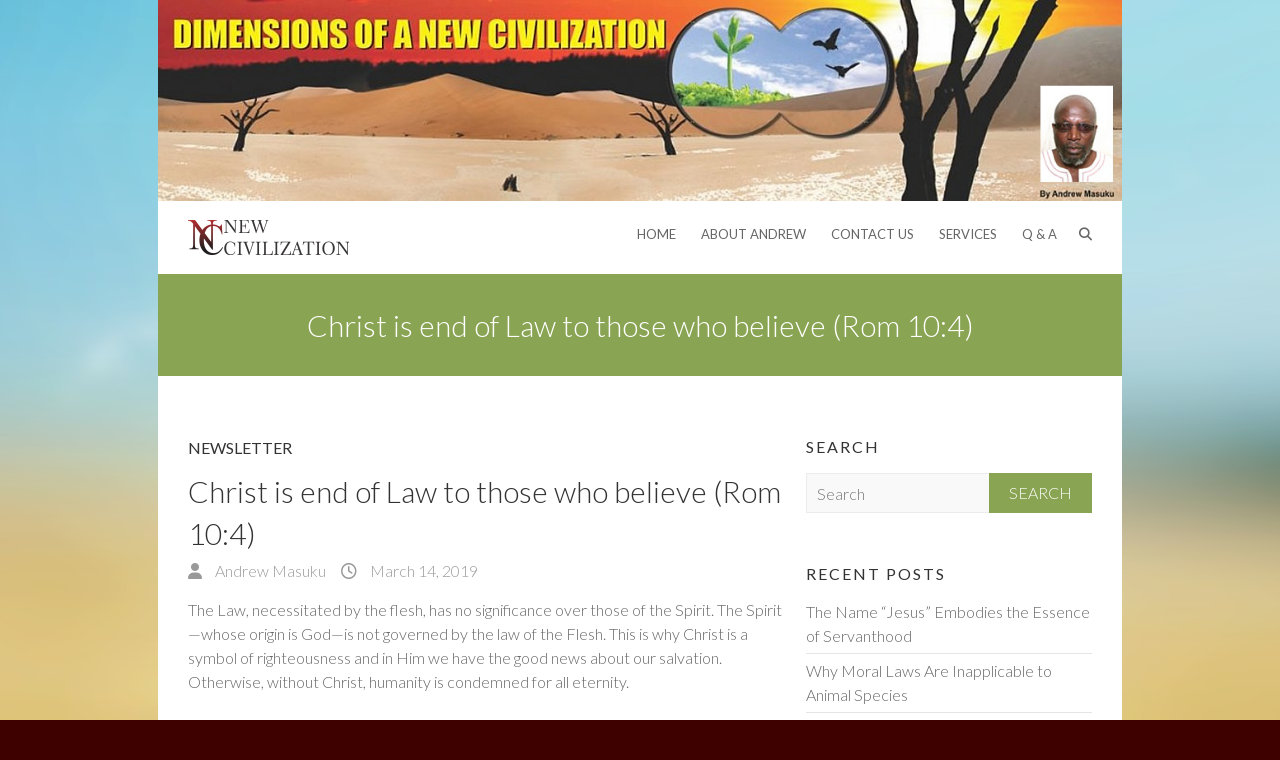

--- FILE ---
content_type: text/html; charset=UTF-8
request_url: https://newcivilization.co.zw/christ-is-end-of-law-to-those-who-believe-rom-104/
body_size: 14350
content:
<!DOCTYPE html>
<html lang="en-GB" class="no-js">
<head>
<meta charset="UTF-8" />
<meta name="viewport" content="width=device-width">
<link rel="profile" href="https://gmpg.org/xfn/11" />
<link rel="pingback" href="https://newcivilization.co.zw/xmlrpc.php" />
<meta name='robots' content='index, follow, max-image-preview:large, max-snippet:-1, max-video-preview:-1' />
<style>img:is([sizes="auto" i], [sizes^="auto," i]) { contain-intrinsic-size: 3000px 1500px }</style>
<!-- This site is optimized with the Yoast SEO plugin v25.3 - https://yoast.com/wordpress/plugins/seo/ -->
<title>Christ is end of Law to those who believe (Rom 10:4) - New Civilization</title>
<link rel="canonical" href="https://newcivilization.co.zw/christ-is-end-of-law-to-those-who-believe-rom-104/" />
<meta property="og:locale" content="en_GB" />
<meta property="og:type" content="article" />
<meta property="og:title" content="Christ is end of Law to those who believe (Rom 10:4) - New Civilization" />
<meta property="og:description" content="The Law, necessitated by the flesh, has no significance over those of the Spirit. The Spirit&#8212;whose origin is God&#8212;is not governed by the law of the Flesh. This is why Christ is a symbol of righteousness and in Him we have the good news about our salvation. Otherwise, without Christ,&hellip;" />
<meta property="og:url" content="https://newcivilization.co.zw/christ-is-end-of-law-to-those-who-believe-rom-104/" />
<meta property="og:site_name" content="New Civilization" />
<meta property="article:publisher" content="https://www.facebook.com/andrew.masuku.77?fref=ts&amp;amp%3bamp%3bamp%3bamp%3bref=br_tf" />
<meta property="article:author" content="https://www.facebook.com/andrew.masuku.77" />
<meta property="article:published_time" content="2019-03-14T06:53:44+00:00" />
<meta property="article:modified_time" content="2019-03-18T19:06:27+00:00" />
<meta property="og:image" content="https://media2.picsearch.com/is?a3dclOgcuSeOyMBP0qFMW3a6E3nlrZ70jkrmNF-nniM&amp;height=226" />
<meta name="author" content="Andrew Masuku" />
<meta name="twitter:card" content="summary_large_image" />
<meta name="twitter:creator" content="@http://twitter.com/andrew_masuku" />
<meta name="twitter:site" content="@dsaharzim1" />
<meta name="twitter:label1" content="Written by" />
<meta name="twitter:data1" content="Andrew Masuku" />
<meta name="twitter:label2" content="Estimated reading time" />
<meta name="twitter:data2" content="9 minutes" />
<script type="application/ld+json" class="yoast-schema-graph">{"@context":"https://schema.org","@graph":[{"@type":"WebPage","@id":"https://newcivilization.co.zw/christ-is-end-of-law-to-those-who-believe-rom-104/","url":"https://newcivilization.co.zw/christ-is-end-of-law-to-those-who-believe-rom-104/","name":"Christ is end of Law to those who believe (Rom 10:4) - New Civilization","isPartOf":{"@id":"https://newcivilization.co.zw/#website"},"primaryImageOfPage":{"@id":"https://newcivilization.co.zw/christ-is-end-of-law-to-those-who-believe-rom-104/#primaryimage"},"image":{"@id":"https://newcivilization.co.zw/christ-is-end-of-law-to-those-who-believe-rom-104/#primaryimage"},"thumbnailUrl":"https://media2.picsearch.com/is?a3dclOgcuSeOyMBP0qFMW3a6E3nlrZ70jkrmNF-nniM&amp;height=226","datePublished":"2019-03-14T06:53:44+00:00","dateModified":"2019-03-18T19:06:27+00:00","author":{"@id":"https://newcivilization.co.zw/#/schema/person/7034c9178099f3aff95b662c25d118d4"},"breadcrumb":{"@id":"https://newcivilization.co.zw/christ-is-end-of-law-to-those-who-believe-rom-104/#breadcrumb"},"inLanguage":"en-GB","potentialAction":[{"@type":"ReadAction","target":["https://newcivilization.co.zw/christ-is-end-of-law-to-those-who-believe-rom-104/"]}]},{"@type":"ImageObject","inLanguage":"en-GB","@id":"https://newcivilization.co.zw/christ-is-end-of-law-to-those-who-believe-rom-104/#primaryimage","url":"https://media2.picsearch.com/is?a3dclOgcuSeOyMBP0qFMW3a6E3nlrZ70jkrmNF-nniM&amp;height=226","contentUrl":"https://media2.picsearch.com/is?a3dclOgcuSeOyMBP0qFMW3a6E3nlrZ70jkrmNF-nniM&amp;height=226"},{"@type":"BreadcrumbList","@id":"https://newcivilization.co.zw/christ-is-end-of-law-to-those-who-believe-rom-104/#breadcrumb","itemListElement":[{"@type":"ListItem","position":1,"name":"Home","item":"https://newcivilization.co.zw/"},{"@type":"ListItem","position":2,"name":"Christ is end of Law to those who believe (Rom 10:4)"}]},{"@type":"WebSite","@id":"https://newcivilization.co.zw/#website","url":"https://newcivilization.co.zw/","name":"New Civilization","description":"Dimensions of a new civilization.","potentialAction":[{"@type":"SearchAction","target":{"@type":"EntryPoint","urlTemplate":"https://newcivilization.co.zw/?s={search_term_string}"},"query-input":{"@type":"PropertyValueSpecification","valueRequired":true,"valueName":"search_term_string"}}],"inLanguage":"en-GB"},{"@type":"Person","@id":"https://newcivilization.co.zw/#/schema/person/7034c9178099f3aff95b662c25d118d4","name":"Andrew Masuku","image":{"@type":"ImageObject","inLanguage":"en-GB","@id":"https://newcivilization.co.zw/#/schema/person/image/","url":"https://secure.gravatar.com/avatar/f7029166e6bd852667661336ee43bfd87a89f186f8add659c1c47c4459674612?s=96&d=mm&r=g","contentUrl":"https://secure.gravatar.com/avatar/f7029166e6bd852667661336ee43bfd87a89f186f8add659c1c47c4459674612?s=96&d=mm&r=g","caption":"Andrew Masuku"},"description":"I am a Zimbabwean author. However, in the world of snobs, I honestly hold nothing attractive, but I believe I have a message to change people’s lives for the better. I dropped out of formal education at age twelve in 1966, due to circumstances beyond my control. Two years later, my mother had to play tricks with the educational system of that time, enabling my readmission into formal education, so that I could at least, write Grade seven examinations in 1970. Equipped with the basics in reading and writing, I was to later embark on informal education that shaped my current writing abilities. However, I direct all credit to the Almighty God, as my writings are a product of inspiration that transcends all manner of educational systems of this world. I therefore deserve no credit at all, except that those benefitting should focus on giving glory to where it belongs, than being obsessed with my background","sameAs":["http://www.newcivilization.co.zw","https://www.facebook.com/andrew.masuku.77","https://www.linkedin.com/in/andrew-masuku-643a0846/","https://x.com/http://twitter.com/andrew_masuku"],"url":"https://newcivilization.co.zw/author/andrew/"}]}</script>
<!-- / Yoast SEO plugin. -->
<link rel='dns-prefetch' href='//static.addtoany.com' />
<link rel='dns-prefetch' href='//fonts.googleapis.com' />
<link rel="alternate" type="application/rss+xml" title="New Civilization &raquo; Feed" href="https://newcivilization.co.zw/feed/" />
<link rel="alternate" type="application/rss+xml" title="New Civilization &raquo; Comments Feed" href="https://newcivilization.co.zw/comments/feed/" />
<!-- This site uses the Google Analytics by MonsterInsights plugin v9.5.3 - Using Analytics tracking - https://www.monsterinsights.com/ -->
<script src="//www.googletagmanager.com/gtag/js?id=G-PLWW2B5DF6"  data-cfasync="false" data-wpfc-render="false" type="text/javascript" async></script>
<script data-cfasync="false" data-wpfc-render="false" type="text/javascript">
var mi_version = '9.5.3';
var mi_track_user = true;
var mi_no_track_reason = '';
var MonsterInsightsDefaultLocations = {"page_location":"https:\/\/newcivilization.co.zw\/christ-is-end-of-law-to-those-who-believe-rom-104\/"};
if ( typeof MonsterInsightsPrivacyGuardFilter === 'function' ) {
var MonsterInsightsLocations = (typeof MonsterInsightsExcludeQuery === 'object') ? MonsterInsightsPrivacyGuardFilter( MonsterInsightsExcludeQuery ) : MonsterInsightsPrivacyGuardFilter( MonsterInsightsDefaultLocations );
} else {
var MonsterInsightsLocations = (typeof MonsterInsightsExcludeQuery === 'object') ? MonsterInsightsExcludeQuery : MonsterInsightsDefaultLocations;
}
var disableStrs = [
'ga-disable-G-PLWW2B5DF6',
];
/* Function to detect opted out users */
function __gtagTrackerIsOptedOut() {
for (var index = 0; index < disableStrs.length; index++) {
if (document.cookie.indexOf(disableStrs[index] + '=true') > -1) {
return true;
}
}
return false;
}
/* Disable tracking if the opt-out cookie exists. */
if (__gtagTrackerIsOptedOut()) {
for (var index = 0; index < disableStrs.length; index++) {
window[disableStrs[index]] = true;
}
}
/* Opt-out function */
function __gtagTrackerOptout() {
for (var index = 0; index < disableStrs.length; index++) {
document.cookie = disableStrs[index] + '=true; expires=Thu, 31 Dec 2099 23:59:59 UTC; path=/';
window[disableStrs[index]] = true;
}
}
if ('undefined' === typeof gaOptout) {
function gaOptout() {
__gtagTrackerOptout();
}
}
window.dataLayer = window.dataLayer || [];
window.MonsterInsightsDualTracker = {
helpers: {},
trackers: {},
};
if (mi_track_user) {
function __gtagDataLayer() {
dataLayer.push(arguments);
}
function __gtagTracker(type, name, parameters) {
if (!parameters) {
parameters = {};
}
if (parameters.send_to) {
__gtagDataLayer.apply(null, arguments);
return;
}
if (type === 'event') {
parameters.send_to = monsterinsights_frontend.v4_id;
var hookName = name;
if (typeof parameters['event_category'] !== 'undefined') {
hookName = parameters['event_category'] + ':' + name;
}
if (typeof MonsterInsightsDualTracker.trackers[hookName] !== 'undefined') {
MonsterInsightsDualTracker.trackers[hookName](parameters);
} else {
__gtagDataLayer('event', name, parameters);
}
} else {
__gtagDataLayer.apply(null, arguments);
}
}
__gtagTracker('js', new Date());
__gtagTracker('set', {
'developer_id.dZGIzZG': true,
});
if ( MonsterInsightsLocations.page_location ) {
__gtagTracker('set', MonsterInsightsLocations);
}
__gtagTracker('config', 'G-PLWW2B5DF6', {"forceSSL":"true"} );
window.gtag = __gtagTracker;										(function () {
/* https://developers.google.com/analytics/devguides/collection/analyticsjs/ */
/* ga and __gaTracker compatibility shim. */
var noopfn = function () {
return null;
};
var newtracker = function () {
return new Tracker();
};
var Tracker = function () {
return null;
};
var p = Tracker.prototype;
p.get = noopfn;
p.set = noopfn;
p.send = function () {
var args = Array.prototype.slice.call(arguments);
args.unshift('send');
__gaTracker.apply(null, args);
};
var __gaTracker = function () {
var len = arguments.length;
if (len === 0) {
return;
}
var f = arguments[len - 1];
if (typeof f !== 'object' || f === null || typeof f.hitCallback !== 'function') {
if ('send' === arguments[0]) {
var hitConverted, hitObject = false, action;
if ('event' === arguments[1]) {
if ('undefined' !== typeof arguments[3]) {
hitObject = {
'eventAction': arguments[3],
'eventCategory': arguments[2],
'eventLabel': arguments[4],
'value': arguments[5] ? arguments[5] : 1,
}
}
}
if ('pageview' === arguments[1]) {
if ('undefined' !== typeof arguments[2]) {
hitObject = {
'eventAction': 'page_view',
'page_path': arguments[2],
}
}
}
if (typeof arguments[2] === 'object') {
hitObject = arguments[2];
}
if (typeof arguments[5] === 'object') {
Object.assign(hitObject, arguments[5]);
}
if ('undefined' !== typeof arguments[1].hitType) {
hitObject = arguments[1];
if ('pageview' === hitObject.hitType) {
hitObject.eventAction = 'page_view';
}
}
if (hitObject) {
action = 'timing' === arguments[1].hitType ? 'timing_complete' : hitObject.eventAction;
hitConverted = mapArgs(hitObject);
__gtagTracker('event', action, hitConverted);
}
}
return;
}
function mapArgs(args) {
var arg, hit = {};
var gaMap = {
'eventCategory': 'event_category',
'eventAction': 'event_action',
'eventLabel': 'event_label',
'eventValue': 'event_value',
'nonInteraction': 'non_interaction',
'timingCategory': 'event_category',
'timingVar': 'name',
'timingValue': 'value',
'timingLabel': 'event_label',
'page': 'page_path',
'location': 'page_location',
'title': 'page_title',
'referrer' : 'page_referrer',
};
for (arg in args) {
if (!(!args.hasOwnProperty(arg) || !gaMap.hasOwnProperty(arg))) {
hit[gaMap[arg]] = args[arg];
} else {
hit[arg] = args[arg];
}
}
return hit;
}
try {
f.hitCallback();
} catch (ex) {
}
};
__gaTracker.create = newtracker;
__gaTracker.getByName = newtracker;
__gaTracker.getAll = function () {
return [];
};
__gaTracker.remove = noopfn;
__gaTracker.loaded = true;
window['__gaTracker'] = __gaTracker;
})();
} else {
console.log("");
(function () {
function __gtagTracker() {
return null;
}
window['__gtagTracker'] = __gtagTracker;
window['gtag'] = __gtagTracker;
})();
}
</script>
<!-- / Google Analytics by MonsterInsights -->
<!-- <link rel='stylesheet' id='css-0-css' href='https://newcivilization.co.zw/wp-content/mmr/f3062245-1744773165.min.css' type='text/css' media='all' /> -->
<link rel="stylesheet" type="text/css" href="//newcivilization.co.zw/wp-content/cache/wpfc-minified/lvzieg08/bthpu.css" media="all"/>
<link rel='stylesheet' id='ambition-fonts-css' href='//fonts.googleapis.com/css?family=Lato%3A400%2C700%2C300' type='text/css' media='all' />
<style id='akismet-widget-style-inline-css' type='text/css'>
.a-stats {
--akismet-color-mid-green: #357b49;
--akismet-color-white: #fff;
--akismet-color-light-grey: #f6f7f7;
max-width: 350px;
width: auto;
}
.a-stats * {
all: unset;
box-sizing: border-box;
}
.a-stats strong {
font-weight: 600;
}
.a-stats a.a-stats__link,
.a-stats a.a-stats__link:visited,
.a-stats a.a-stats__link:active {
background: var(--akismet-color-mid-green);
border: none;
box-shadow: none;
border-radius: 8px;
color: var(--akismet-color-white);
cursor: pointer;
display: block;
font-family: -apple-system, BlinkMacSystemFont, 'Segoe UI', 'Roboto', 'Oxygen-Sans', 'Ubuntu', 'Cantarell', 'Helvetica Neue', sans-serif;
font-weight: 500;
padding: 12px;
text-align: center;
text-decoration: none;
transition: all 0.2s ease;
}
/* Extra specificity to deal with TwentyTwentyOne focus style */
.widget .a-stats a.a-stats__link:focus {
background: var(--akismet-color-mid-green);
color: var(--akismet-color-white);
text-decoration: none;
}
.a-stats a.a-stats__link:hover {
filter: brightness(110%);
box-shadow: 0 4px 12px rgba(0, 0, 0, 0.06), 0 0 2px rgba(0, 0, 0, 0.16);
}
.a-stats .count {
color: var(--akismet-color-white);
display: block;
font-size: 1.5em;
line-height: 1.4;
padding: 0 13px;
white-space: nowrap;
}
</style>
<!-- <link rel='stylesheet' id='css-1-css' href='https://newcivilization.co.zw/wp-content/mmr/19c303eb-1732245332.min.css' type='text/css' media='all' /> -->
<link rel="stylesheet" type="text/css" href="//newcivilization.co.zw/wp-content/cache/wpfc-minified/g4k15ehh/8iay3.css" media="all"/>
<script src='//newcivilization.co.zw/wp-content/cache/wpfc-minified/deax6epr/4pl9p.js' type="text/javascript"></script>
<!-- <script type="text/javascript" src="https://newcivilization.co.zw/wp-content/mmr/f6210d57-1747278765.min.js" id="js-2-js" async="async" data-wp-strategy="async"></script> -->
<script type="text/javascript" id="addtoany-core-js-before">
/* <![CDATA[ */
window.a2a_config=window.a2a_config||{};a2a_config.callbacks=[];a2a_config.overlays=[];a2a_config.templates={};a2a_localize = {
Share: "Share",
Save: "Save",
Subscribe: "Subscribe",
Email: "Email",
Bookmark: "Bookmark",
ShowAll: "Show All",
ShowLess: "Show less",
FindServices: "Find service(s)",
FindAnyServiceToAddTo: "Instantly find any service to add to",
PoweredBy: "Powered by",
ShareViaEmail: "Share via email",
SubscribeViaEmail: "Subscribe via email",
BookmarkInYourBrowser: "Bookmark in your browser",
BookmarkInstructions: "Press Ctrl+D or \u2318+D to bookmark this page",
AddToYourFavorites: "Add to your favourites",
SendFromWebOrProgram: "Send from any email address or email program",
EmailProgram: "Email program",
More: "More&#8230;",
ThanksForSharing: "Thanks for sharing!",
ThanksForFollowing: "Thanks for following!"
};
/* ]]> */
</script>
<script type="text/javascript" defer src="https://static.addtoany.com/menu/page.js" id="addtoany-core-js"></script>
<script src='//newcivilization.co.zw/wp-content/cache/wpfc-minified/lc63ros4/bthpu.js' type="text/javascript"></script>
<!-- <script type="text/javascript" src="https://newcivilization.co.zw/wp-content/mmr/a4950ac3-1699414315.min.js" id="js-3-js"></script> -->
<!-- <script type="text/javascript" src="https://newcivilization.co.zw/wp-content/mmr/43c906b8-1732245332.min.js" id="js-4-js"></script> -->
<!--[if lt IE 9]>
<script type="text/javascript" src="https://newcivilization.co.zw/wp-content/themes/ambition/js/html5.min.js?ver=3.7.3" id="html5-js"></script>
<![endif]-->
<link rel="https://api.w.org/" href="https://newcivilization.co.zw/wp-json/" /><link rel="alternate" title="JSON" type="application/json" href="https://newcivilization.co.zw/wp-json/wp/v2/posts/2115" /><link rel="EditURI" type="application/rsd+xml" title="RSD" href="https://newcivilization.co.zw/xmlrpc.php?rsd" />
<meta name="generator" content="WordPress 6.8.1" />
<link rel='shortlink' href='https://newcivilization.co.zw/?p=2115' />
<link rel="alternate" title="oEmbed (JSON)" type="application/json+oembed" href="https://newcivilization.co.zw/wp-json/oembed/1.0/embed?url=https%3A%2F%2Fnewcivilization.co.zw%2Fchrist-is-end-of-law-to-those-who-believe-rom-104%2F" />
<link rel="alternate" title="oEmbed (XML)" type="text/xml+oembed" href="https://newcivilization.co.zw/wp-json/oembed/1.0/embed?url=https%3A%2F%2Fnewcivilization.co.zw%2Fchrist-is-end-of-law-to-those-who-believe-rom-104%2F&#038;format=xml" />
<style type="text/css">.recentcomments a{display:inline !important;padding:0 !important;margin:0 !important;}</style><style type="text/css" id="custom-background-css">
body.custom-background { background-color: #3f0000; background-image: url("https://newcivilization.co.zw/wp-content/uploads/2015/10/beach-sand-sun-relaxation-close-up.jpg"); background-position: center top; background-size: auto; background-repeat: repeat; background-attachment: scroll; }
</style>
<link rel="icon" href="https://newcivilization.co.zw/wp-content/uploads/2015/10/cropped-New-Civilization-logo-150x150.png" sizes="32x32" />
<link rel="icon" href="https://newcivilization.co.zw/wp-content/uploads/2015/10/cropped-New-Civilization-logo-300x300.png" sizes="192x192" />
<link rel="apple-touch-icon" href="https://newcivilization.co.zw/wp-content/uploads/2015/10/cropped-New-Civilization-logo-300x300.png" />
<meta name="msapplication-TileImage" content="https://newcivilization.co.zw/wp-content/uploads/2015/10/cropped-New-Civilization-logo-300x300.png" />
</head>
<body class="wp-singular post-template-default single single-post postid-2115 single-format-standard custom-background wp-theme-ambition  narrow-layout">
<div id="page" class="hfeed site">
<header id="masthead" class="site-header" role="banner">
<a href="https://newcivilization.co.zw/"><img src="https://newcivilization.co.zw/wp-content/uploads/2016/04/cropped-Dimensions-of-New-Civilization-book-cover-1024x214-1.jpg" class="header-image" width="1170" height="244" alt="New Civilization"> 
</a>
<div class="hgroup-wrap">
<div class="container clearfix">
<section id="site-logo" class="clearfix">
<h2 id="site-title">
<a href="https://newcivilization.co.zw/" title="New Civilization" rel="home"> <img src="https://newcivilization.co.zw/wp-content/uploads/2015/10/New-Civilization-logo-small4.png" alt="New Civilization"></a>
</h2>
</section><!-- #site-logo -->
<button class="menu-toggle">Responsive Menu</button>
<section class="hgroup-right">
<nav id="site-navigation" class="main-navigation clearfix" role="navigation">
<ul class="nav-menu"><li id="menu-item-14" class="menu-item menu-item-type-custom menu-item-object-custom menu-item-14"><a href="http://newcivilization">Home</a></li>
<li id="menu-item-15" class="menu-item menu-item-type-post_type menu-item-object-page menu-item-15"><a href="https://newcivilization.co.zw/about-us/">About Andrew</a></li>
<li id="menu-item-24" class="menu-item menu-item-type-post_type menu-item-object-page menu-item-24"><a href="https://newcivilization.co.zw/contact-us/">Contact Us</a></li>
<li id="menu-item-32" class="menu-item menu-item-type-post_type menu-item-object-page menu-item-32"><a href="https://newcivilization.co.zw/services/">Services</a></li>
<li id="menu-item-70" class="menu-item menu-item-type-post_type menu-item-object-page menu-item-70"><a href="https://newcivilization.co.zw/q-a/">Q &#038; A</a></li>
</ul>				</nav><!-- #access -->
<div class="search-toggle"></div><!-- .search-toggle -->
<div id="search-box" class="hide">
<form action="https://newcivilization.co.zw/" method="get" class="search-form clearfix">
<label class="assistive-text"> Search </label>
<input type="search" placeholder="Search" class="s field" name="s">
<input type="submit" value="Search" class="search-submit">
</form><!-- .search-form -->
<span class="arrow"></span>
</div><!-- #search-box -->
</section><!-- .hgroup-right -->
</div><!-- .container -->
</div><!-- .hgroup-wrap -->
<div class="page-title-wrap"  >
<div class="container clearfix">
<h1 class="page-title">Christ is end of Law to those who believe (Rom 10:4)</h1><!-- .page-title -->
</div><!-- .container -->
</div><!-- .page-title-wrap -->
</header><!-- #masthead -->
<div id="content">
<div class="container clearfix">
<div id="primary">
<div id="main">		<section id="post-2115 clearfix" class="post-2115 post type-post status-publish format-standard hentry category-newsletter">
<article>
<header class="entry-header">
<div class="entry-meta">
<span class="cat-links">
<a href="https://newcivilization.co.zw/category/newsletter/" rel="category tag">Newsletter</a>						</span><!-- .cat-links --> 
</div><!-- .entry-meta -->
<h2 class="entry-title">
Christ is end of Law to those who believe (Rom 10:4)					</h2> <!-- .entry-title -->
<div class="entry-meta clearfix">
<div class="by-author vcard author">
<span class="fn">
<a href="https://newcivilization.co.zw/author/andrew/">
Andrew Masuku </a>
</span>
</div>
<div class="date updated"><a href="https://newcivilization.co.zw/christ-is-end-of-law-to-those-who-believe-rom-104/" title="8:53 am">
March 14, 2019 </a>
</div>
</div><!-- .entry-meta --> 
</header><!-- .entry-header -->
<div class="entry-content clearfix">
<p>The Law,
necessitated by the flesh, has no significance over those of the Spirit. The
Spirit&#8212;whose origin is God&#8212;is not governed by the law of the Flesh. This is
why Christ is a symbol of righteousness and in Him we have the good news about our
salvation. Otherwise, without Christ, humanity is condemned for all eternity. </p>
<p>The
Israelites were governed by the Law of Moses. But the Kingdom of Israel was not
necessarily the Kingdom of God, which was to be established through Jesus
Christ. The Kingdom of Israel was a shadow of that which was to come through
Christ. May those who are of the stock of the kingdom of Israel please take
note of the specific words uttered by the angel to Mary:</p>
<p><em>“And behold, you will conceive in
your womb and bear a son, and you shall call his name Jesus, He will be great
and will be called the Son of the Most High. And the Lord God will give to him
the throne of his father David, and he will reign over the house of Jacob
forever, and of his kingdom there will be no end”</em> <strong>(Luke
1:31-33) (ESV)</strong>. </p>
<p>Suffice to
say the above Scripture cannot be popular among those of the Trinitarian
doctrine. True, in the child that was born by Marry, we had a human being who was
to be called the Son of the Most High. But, in the first place, the entire
humanity ought to comprise the Sons of the Most High? All human beings,
regardless of race, were created in God’s image, and in His image they were all
created <strong>(Genesis 1:27)</strong>. There is a
good reason why Paul declared: </p>
<p><em>“For Christ is the end of the law for
righteousness to everyone who believes” </em><strong>(Romans 10:4) (ESV)</strong>. </p>
<p>Paul specifically refers to the original reality of humanity having been created in God’s image&#8212;where Christ is leading us to. The temporary provision of the Law, given through Moses, had obviously not been necessary, for those having been created as the Children of the Most High. &nbsp;</p>
<figure class="wp-block-image"><img decoding="async" src="https://media2.picsearch.com/is?a3dclOgcuSeOyMBP0qFMW3a6E3nlrZ70jkrmNF-nniM&amp;height=226" alt=""/></figure>
<p>Jewish Scriptures clearly reveal that the Messiah is the chosen one of God, to redeem Israel and the rest of humanity. Even though having not respected Jesus, the Jews had high regard for Moses. Yet, the following are the words of Moses, which the Jews ought to have taken seriously:</p>
<p><strong><em><sup>&nbsp;</sup></em></strong><em>“The&nbsp;</em><em>Lord</em><em>&nbsp;your God will raise up for
you a prophet like me from among you, from your brothers—it is to him you shall
listen—just as you desired of the&nbsp;</em><em>Lord</em><em>&nbsp;your God at Horeb&nbsp;on
the day of the assembly, when you said,&nbsp;‘Let me not hear again the voice
of the&nbsp;</em><em>Lord</em><em>&nbsp;my God or see this great fire any
more, lest I die.’</em><em>&nbsp;</em><strong><em><sup>&nbsp;</sup></em></strong><em>And the&nbsp;</em><em>Lord</em><em>&nbsp;said to me,&nbsp;‘They are
right in what they have spoken.</em><em>&nbsp;</em><strong><em><sup>&nbsp;</sup></em></strong><em>I will raise up for them a prophet like you
from among their brothers.&nbsp;And I will put my words in his mouth,
and&nbsp;he shall speak to them all that I command him.</em><em>&nbsp;</em><strong><em><sup>&nbsp;</sup></em></strong><em>And whoever will&nbsp;not listen
to my words that he shall speak in my name, I myself will require it of him” <strong>(Deuteronomy 18:15-19) (ESV)</strong>. </em></p>
<p>Who was Moses referring to, in this
Scripture? If this Scripture is referring to Jesus, then, nothing can be more
scandalous than the idea of Trinity. From where do theologians get the
authority to mislead Christians in that manner? </p>
<p>But perhaps my question ought to be rephrased thus: From where do Christians get authority to trust theologians on matters of Christianity? Jesus declared that anyone who applied His words would be like someone who built his house on the rock. Yet, anyone who did the opposite was like one building on sand <strong>(Matthew 7:24-27)</strong>. </p>
<p>There is a difference between applying what the theologians say and applying what Jesus taught. The four gospel books of the New Testament Bible serve to clearly provide the Words of Jesus, for those taking Him seriously. It is actually not even necessary to study Jewish Scriptures to understand Jesus.</p>
<p>Paul, who attests to having been a Pharisee
and a renowned Scholar, under Gamaliel, speaks highly of Jesus. Nothing is,
therefore, scandalous of Paul having to declare: <em>“For Christ is the end of the law for righteousness to everyone who believes”
</em><strong>(Romans 10:4) (ESV) </strong></p>
<p>Let us now deal with the reason why Christ is the end of the Law&#8212;instead of the other way round. When considering the lawlessness that presently exists on this planet. The starting point is to appreciate that the most difficult thing for ordinary humanity is to believe in Jesus Christ. This is just as it is not easy for darkness to ever appreciate the light. Humanity, associated with darkness, since Adam, is at home with darkness, rather than with light. </p>
<p><em>“The true light, which enlightens
everyone, was coming into the world. He was in the world, and the world was
made through him, yet the world did not know him. He came to his own, and his
own people did not receive him. But to all who did receive him, who believed in
his name, he gave the right to become children of God, who were born, not of
blood nor of the will of the flesh nor of the will of man, but of God”</em> <strong>(John
1:9-13) (ESV)</strong>.</p>
<p>Jesus brought what was absolutely new&#8212;but foreign, only to those steeped in sinfulness. What Jesus brought was as old as first initiated at the creation of humanity. In other words, Jesus Christ simply aligns the reality of what came to be, at creation, as purely declared in Scriptures:</p>
<p><em>“Then God said, ‘Let us make man in
our image, after our likeness. And let them have dominion over the fish of the
sea and over the birds of the heavens and over the livestock and over all the
earth and over every creeping thing that creeps on the earth.’ So God created
man in his own image, in the image of God he created him; male and female he
created them.”</em> <strong>(Genesis 1:26-27) (ESV)</strong>. </p>
<p>I suppose
there is nothing ambiguous about this Scripture? It clearly states that
humanity was created in God’s image. But, humanity, as known today, can
certainly not be associated with God’s image? If anything, humanity can only be
said to be the opposite of the nature of God.</p>
<p>Having taken time to study the history of humanity, since Adam, makes it easy to understand why humanity came to be what currently exists. The Man, created in God’s image, is currently in a pathetic condition that needs deliverance. Jesus is, therefore, the only answer for that deliverance to take effect.</p>
<p>But, as the
gospel writer, John, clearly puts it:<em> “But
to all who did receive him, who believed in his name, he gave the right to become
children of God, who were born, not of blood nor of the will of the flesh nor
of the will of man, but of God”</em> <strong>(John
1:9-13) (ESV)</strong>.</p>
<p>These people are given the right to become children of God. This right came about, simply by believing in His name. In other words, to be granted this right of becoming His own child, one needs to simply believe in His name. Understandably, it may sound tricky to most people, unaware of what it means to believe in His name?</p>
<p>But believing in His name simply implies focusing on Him alone, as the stable datum, on all matters of survival. As highlighted earlier on, this is not easy for those all along associated with darkness, to embrace the light. &nbsp;When the light appears, darkness disappears. However, those taking comfort in darkness, would rather disappear with that darkness, rather than confront the light. </p>
<p>Let us now
clarify what Paul meant: <em>“For Christ is
the end of the law for righteousness to everyone who believes” </em><strong>(Romans 10:4) (ESV) </strong></p>
<p>The Law is
applicable in darkness and not applicable where there is light already. The
deceived mainstream of Christianity gets entangled in this reality. Being still
of this world, they struggle&#8212;as cannot come into terms with such Scriptures,
as highlighted by Paul. </p>
<p>Hence you
have two groups of Christians&#8212;mainly divided by the application of what Paul
wrote. One group insists that Jesus did not come to abolish the Law, and
correctly quoting Scriptures like <strong>Matthew
5:17-20</strong>. They are right. Their wrongness lies in failure to differentiate between
the Spirit and flesh.</p>
<p>The other group insists that Christians are not under the Law. This group is also equally right. Their wrongness lies in inability to articulate the significance of not being under the Law&#8212;as enunciated by Jesus. They are right, particularly, when emphasising grace&#8212;but, apparently, still trapped in failure to distinguish between flesh and spirit. See <strong><a href="https://newcivilization.co.zw/unpacking-myth-law-grace/">[Unpacking the myth about Law and Grace]</a></strong><a href="https://newcivilization.co.zw/unpacking-myth-law-grace/">.</a></p>
<p>While Christ
should not be likened to anything of this world, those who choose to believe in
His name, ought to be likened to Him. Christ indicated that to be His follower,
one needed to forsake everything, including his/her own family and self <strong>(Luke 14:25-33)</strong>. In other words, a
person cannot believe in Jesus, when still believing in anything of this world.
</p>
<p>This
explains the reason why theologians cannot grasp this reality. They believe in
the educational system of this world, more than they ought to believe in Jesus
Christ. In other words, they use their educational reasoning in trying to come
up with workable solutions for humanity. They give each other glory&#8212;thereby,
leaving Jesus Christ aside:</p>
<p><em>“How can you believe, when you
receive glory from one another and do not seek the glory that comes from the
only God? Do not think that I will accuse you to the Father. There is one who
accuses you: Moses, on whom you have set your hope. For if you believed Moses,
you would believe me; for he wrote of me. But if you do not believe his writings,
how will you believe my words?”</em> <strong>(John 5:44-46) (ESV)</strong>.</p>
<p>While Jesus
was referring to the Pharisees who had been stuck on the principle of
Law-keeping, His statement equally applies to today’s theologians. One cannot
believe in Jesus Christ and still formulate ideas that seem workable, according
to the logic that is associated with this world. Christ brought what is
absolutely new, as not to be associated with anything of this world.</p>
<p><strong><a href="https://newcivilization.co.zw/about-us/">Andrew Masuku</a>&nbsp;is the author of&nbsp;<em><a href="https://www.amazon.com/-/e/B01ALAYAFO">Dimensions of a New Civilization</a></em>, laying down standards for uplifting Zimbabwe from the current state of economic depression into a model for other nations worldwide. A decaying tree provides an opportunity for a blossoming sprout. Written from a Christian perspective, the book is a product of inspiration, bringing reliefs to those having witnessed strings of unworkable solutions––leading to the current economic and social decay. In a simple conversational tone, most Zimbabweans should find the book as a long-awaited providential oasis of hope.</strong></p>
<p><strong>The Print copy is now available
at&nbsp;</strong><strong><a href="http://www.amazon.com/-/e/B01ALAYAFO">Amazon.com</a></strong><strong>&nbsp;for $13.99</strong></p>
<p><strong>Also available as an e-copy
at&nbsp;</strong><strong><a href="http://www.lulu.com/shop/andrew-masuku/dimensions-of-a-new-civilization-exposure-of-christian-treachery-matt-245/ebook/product-22545943.html">Lulu.com</a></strong><strong>&nbsp; for $6.99</strong></p>
<div class="addtoany_share_save_container addtoany_content addtoany_content_bottom"><div class="a2a_kit a2a_kit_size_32 addtoany_list" data-a2a-url="https://newcivilization.co.zw/christ-is-end-of-law-to-those-who-believe-rom-104/" data-a2a-title="Christ is end of Law to those who believe (Rom 10:4)"><a class="a2a_button_facebook" href="https://www.addtoany.com/add_to/facebook?linkurl=https%3A%2F%2Fnewcivilization.co.zw%2Fchrist-is-end-of-law-to-those-who-believe-rom-104%2F&amp;linkname=Christ%20is%20end%20of%20Law%20to%20those%20who%20believe%20%28Rom%2010%3A4%29" title="Facebook" rel="nofollow noopener" target="_blank"></a><a class="a2a_button_mastodon" href="https://www.addtoany.com/add_to/mastodon?linkurl=https%3A%2F%2Fnewcivilization.co.zw%2Fchrist-is-end-of-law-to-those-who-believe-rom-104%2F&amp;linkname=Christ%20is%20end%20of%20Law%20to%20those%20who%20believe%20%28Rom%2010%3A4%29" title="Mastodon" rel="nofollow noopener" target="_blank"></a><a class="a2a_button_email" href="https://www.addtoany.com/add_to/email?linkurl=https%3A%2F%2Fnewcivilization.co.zw%2Fchrist-is-end-of-law-to-those-who-believe-rom-104%2F&amp;linkname=Christ%20is%20end%20of%20Law%20to%20those%20who%20believe%20%28Rom%2010%3A4%29" title="Email" rel="nofollow noopener" target="_blank"></a><a class="a2a_dd addtoany_share_save addtoany_share" href="https://www.addtoany.com/share"></a></div></div>				</div><!-- entry content clearfix -->
</header>
<footer class="entry-meta clearfix">
</footer><!-- .entry-meta -->
<ul class="default-wp-page clearfix">
<li class="previous">
<a href="https://newcivilization.co.zw/the-mystery-of-the-murdered-nazarene-at-golgotha/" rel="prev"><span class="meta-nav">&larr;</span> The mystery of the murdered Nazarene at Golgotha</a>			</li>
<li class="next">
<a href="https://newcivilization.co.zw/the-knowable-and-the-unknowable/" rel="next">The knowable and the unknowable <span class="meta-nav">&rarr;</span></a>			</li>
</ul>
<div id="comments" class="comments-area">
</div><!-- #comments .comments-area -->			</article>
</section><!-- .post -->
</div><!-- #main -->	</div><!-- #primary -->
<div id="secondary">
<aside id="search-8" class="widget widget_search"><h3 class="widget-title">Search</h3>	<form action="https://newcivilization.co.zw/" method="get" class="search-form clearfix">
<label class="assistive-text"> Search </label>
<input type="search" placeholder="Search" class="s field" name="s">
<input type="submit" value="Search" class="search-submit">
</form><!-- .search-form -->
</aside>
<aside id="recent-posts-4" class="widget widget_recent_entries">
<h3 class="widget-title">Recent Posts</h3>
<ul>
<li>
<a href="https://newcivilization.co.zw/the-name-jesus-embodies-the-essence-of-servanthood/">The Name “Jesus” Embodies the Essence of Servanthood</a>
</li>
<li>
<a href="https://newcivilization.co.zw/why-moral-laws-are-inapplicable-to-animal-species-2/">Why Moral Laws Are Inapplicable to Animal Species</a>
</li>
<li>
<a href="https://newcivilization.co.zw/how-religion-undermines-responsibility-true-accountability/">How Religion Undermines Responsibility—True Accountability Revealed</a>
</li>
<li>
<a href="https://newcivilization.co.zw/stripping-away-false-data-leads-to-authentic-leadership/">Stripping Away False Data Leads to Authentic Leadership</a>
</li>
<li>
<a href="https://newcivilization.co.zw/satans-kingdoms-vs-gods-kingdom/">Satan’s Kingdoms vs. God’s Kingdom</a>
</li>
</ul>
</aside><aside id="a2a_follow_widget-3" class="widget widget_a2a_follow_widget"><h3 class="widget-title">Follow us</h3><div class="a2a_kit a2a_kit_size_32 a2a_follow addtoany_list"><a class="a2a_button_facebook" href="https://www.facebook.com/andrew.masuku.77" title="Facebook" rel="noopener" target="_blank"></a><a class="a2a_button_linkedin" href="https://www.linkedin.com/in/ADEAAAnCkZMBTVa8d0qxuuX_7HoiqAdclAyMg5I&amp;authType=NAME_SEARCH&amp;authToken=QAqG&amp;locale=en_US&amp;srchid=3742699631445868541007&amp;srchindex=1&amp;srchtotal=3&amp;trk=vsrp_people_res_name&amp;trkInfo=VSRPsearchId:3742699631445868541007,VSRPtargetId:163746195,VSRPcmpt:primary,VSRPnm:true,authType:NAME_SEARCH" title="LinkedIn" rel="noopener" target="_blank"></a><a class="a2a_button_twitter" href="https://x.com/dsaharzim1" title="Twitter" rel="noopener" target="_blank"></a></div></aside><aside id="text-3" class="widget widget_text"><h3 class="widget-title">Latest Podcasts</h3>			<div class="textwidget"><iframe width="100%" scrolling="no" frameborder="no" src="https://w.soundcloud.com/player/?url=https%3A//api.soundcloud.com/playlists/218359525&amp;auto_play=false&amp;hide_related=false&amp;show_comments=true&amp;show_user=true&amp;show_reposts=false&amp;visual=true"></iframe></div>
</aside><aside id="tag_cloud-3" class="widget widget_tag_cloud"><h3 class="widget-title">Tags</h3><div class="tagcloud"><a href="https://newcivilization.co.zw/tag/allegiance-to-jesus/" class="tag-cloud-link tag-link-35 tag-link-position-1" style="font-size: 8pt;" aria-label="Allegiance to Jesus (1 item)">Allegiance to Jesus</a>
<a href="https://newcivilization.co.zw/tag/andrew-masuku/" class="tag-cloud-link tag-link-11 tag-link-position-2" style="font-size: 8pt;" aria-label="Andrew Masuku (1 item)">Andrew Masuku</a>
<a href="https://newcivilization.co.zw/tag/defending-the-pharisees/" class="tag-cloud-link tag-link-24 tag-link-position-3" style="font-size: 8pt;" aria-label="Defending the Pharisees (1 item)">Defending the Pharisees</a>
<a href="https://newcivilization.co.zw/tag/die/" class="tag-cloud-link tag-link-28 tag-link-position-4" style="font-size: 8pt;" aria-label="die (1 item)">die</a>
<a href="https://newcivilization.co.zw/tag/dimensions-of-a-new-civilization/" class="tag-cloud-link tag-link-10 tag-link-position-5" style="font-size: 8pt;" aria-label="Dimensions of a New Civilization (1 item)">Dimensions of a New Civilization</a>
<a href="https://newcivilization.co.zw/tag/donald-trump/" class="tag-cloud-link tag-link-26 tag-link-position-6" style="font-size: 8pt;" aria-label="donald trump (1 item)">donald trump</a>
<a href="https://newcivilization.co.zw/tag/failure-was-not-designed-for-humans/" class="tag-cloud-link tag-link-54 tag-link-position-7" style="font-size: 8pt;" aria-label="Failure was not designed for humans (1 item)">Failure was not designed for humans</a>
<a href="https://newcivilization.co.zw/tag/first-post/" class="tag-cloud-link tag-link-8 tag-link-position-8" style="font-size: 8pt;" aria-label="First Post (1 item)">First Post</a>
<a href="https://newcivilization.co.zw/tag/gods-church-is-invisible/" class="tag-cloud-link tag-link-55 tag-link-position-9" style="font-size: 8pt;" aria-label="God&#039;s church is invisible (1 item)">God&#039;s church is invisible</a>
<a href="https://newcivilization.co.zw/tag/http-newcivilization-co-zw-wp-admin-post-new-php/" class="tag-cloud-link tag-link-56 tag-link-position-10" style="font-size: 8pt;" aria-label="http://newcivilization.co.zw/wp-admin/post-new.php# (1 item)">http://newcivilization.co.zw/wp-admin/post-new.php#</a>
<a href="https://newcivilization.co.zw/tag/introductory/" class="tag-cloud-link tag-link-3 tag-link-position-11" style="font-size: 8pt;" aria-label="introductory (1 item)">introductory</a>
<a href="https://newcivilization.co.zw/tag/jesus/" class="tag-cloud-link tag-link-31 tag-link-position-12" style="font-size: 8pt;" aria-label="Jesus (1 item)">Jesus</a>
<a href="https://newcivilization.co.zw/tag/live/" class="tag-cloud-link tag-link-30 tag-link-position-13" style="font-size: 8pt;" aria-label="live (1 item)">live</a>
<a href="https://newcivilization.co.zw/tag/men/" class="tag-cloud-link tag-link-27 tag-link-position-14" style="font-size: 8pt;" aria-label="men (1 item)">men</a>
<a href="https://newcivilization.co.zw/tag/new-book/" class="tag-cloud-link tag-link-12 tag-link-position-15" style="font-size: 8pt;" aria-label="New Book (1 item)">New Book</a>
<a href="https://newcivilization.co.zw/tag/newcivilization-co-zw/" class="tag-cloud-link tag-link-13 tag-link-position-16" style="font-size: 8pt;" aria-label="newcivilization.co.zw (1 item)">newcivilization.co.zw</a>
<a href="https://newcivilization.co.zw/tag/newsletter/" class="tag-cloud-link tag-link-7 tag-link-position-17" style="font-size: 8pt;" aria-label="Newsletter (1 item)">Newsletter</a>
<a href="https://newcivilization.co.zw/tag/peacefully/" class="tag-cloud-link tag-link-29 tag-link-position-18" style="font-size: 8pt;" aria-label="peacefully (1 item)">peacefully</a>
<a href="https://newcivilization.co.zw/tag/podcasts/" class="tag-cloud-link tag-link-18 tag-link-position-19" style="font-size: 8pt;" aria-label="podcasts (1 item)">podcasts</a>
<a href="https://newcivilization.co.zw/tag/problem/" class="tag-cloud-link tag-link-32 tag-link-position-20" style="font-size: 8pt;" aria-label="Problem (1 item)">Problem</a>
<a href="https://newcivilization.co.zw/tag/rough-patches/" class="tag-cloud-link tag-link-17 tag-link-position-21" style="font-size: 8pt;" aria-label="rough patches (1 item)">rough patches</a>
<a href="https://newcivilization.co.zw/tag/ten-commandments/" class="tag-cloud-link tag-link-33 tag-link-position-22" style="font-size: 8pt;" aria-label="Ten Commandments (1 item)">Ten Commandments</a>
<a href="https://newcivilization.co.zw/tag/the-new-book/" class="tag-cloud-link tag-link-15 tag-link-position-23" style="font-size: 8pt;" aria-label="The new book (1 item)">The new book</a>
<a href="https://newcivilization.co.zw/tag/women/" class="tag-cloud-link tag-link-25 tag-link-position-24" style="font-size: 8pt;" aria-label="women (1 item)">women</a>
<a href="https://newcivilization.co.zw/tag/www-newcivilization-co-zw/" class="tag-cloud-link tag-link-14 tag-link-position-25" style="font-size: 8pt;" aria-label="www.newcivilization.co.zw (1 item)">www.newcivilization.co.zw</a></div>
</aside>	</div><!-- #secondary -->						</div><!-- .container -->
</div><!-- #content -->
<footer id="colophon" class="site-footer clearfix" role="contentinfo">
<div class="widget-wrap">
<div class="container">
<div class="widget-area clearfix">
<div class="one-fourth">
<aside id="a2a_share_save_widget-3" class="widget widget_a2a_share_save_widget"><h3 class="widget-title">Share</h3><div class="a2a_kit a2a_kit_size_32 addtoany_list"><a class="a2a_button_facebook" href="https://www.addtoany.com/add_to/facebook?linkurl=https%3A%2F%2Fnewcivilization.co.zw%2Fchrist-is-end-of-law-to-those-who-believe-rom-104%2F&amp;linkname=Christ%20is%20end%20of%20Law%20to%20those%20who%20believe%20%28Rom%2010%3A4%29%20-%20New%20Civilization" title="Facebook" rel="nofollow noopener" target="_blank"></a><a class="a2a_button_mastodon" href="https://www.addtoany.com/add_to/mastodon?linkurl=https%3A%2F%2Fnewcivilization.co.zw%2Fchrist-is-end-of-law-to-those-who-believe-rom-104%2F&amp;linkname=Christ%20is%20end%20of%20Law%20to%20those%20who%20believe%20%28Rom%2010%3A4%29%20-%20New%20Civilization" title="Mastodon" rel="nofollow noopener" target="_blank"></a><a class="a2a_button_email" href="https://www.addtoany.com/add_to/email?linkurl=https%3A%2F%2Fnewcivilization.co.zw%2Fchrist-is-end-of-law-to-those-who-believe-rom-104%2F&amp;linkname=Christ%20is%20end%20of%20Law%20to%20those%20who%20believe%20%28Rom%2010%3A4%29%20-%20New%20Civilization" title="Email" rel="nofollow noopener" target="_blank"></a><a class="a2a_dd addtoany_share_save addtoany_share" href="https://www.addtoany.com/share"></a></div></aside>					</div><!-- .one-fourth -->
<div class="one-fourth">
<aside id="tag_cloud-6" class="widget widget_tag_cloud"><h3 class="widget-title">Tags</h3><div class="tagcloud"><a href="https://newcivilization.co.zw/tag/allegiance-to-jesus/" class="tag-cloud-link tag-link-35 tag-link-position-1" style="font-size: 8pt;" aria-label="Allegiance to Jesus (1 item)">Allegiance to Jesus</a>
<a href="https://newcivilization.co.zw/tag/andrew-masuku/" class="tag-cloud-link tag-link-11 tag-link-position-2" style="font-size: 8pt;" aria-label="Andrew Masuku (1 item)">Andrew Masuku</a>
<a href="https://newcivilization.co.zw/tag/defending-the-pharisees/" class="tag-cloud-link tag-link-24 tag-link-position-3" style="font-size: 8pt;" aria-label="Defending the Pharisees (1 item)">Defending the Pharisees</a>
<a href="https://newcivilization.co.zw/tag/die/" class="tag-cloud-link tag-link-28 tag-link-position-4" style="font-size: 8pt;" aria-label="die (1 item)">die</a>
<a href="https://newcivilization.co.zw/tag/dimensions-of-a-new-civilization/" class="tag-cloud-link tag-link-10 tag-link-position-5" style="font-size: 8pt;" aria-label="Dimensions of a New Civilization (1 item)">Dimensions of a New Civilization</a>
<a href="https://newcivilization.co.zw/tag/donald-trump/" class="tag-cloud-link tag-link-26 tag-link-position-6" style="font-size: 8pt;" aria-label="donald trump (1 item)">donald trump</a>
<a href="https://newcivilization.co.zw/tag/failure-was-not-designed-for-humans/" class="tag-cloud-link tag-link-54 tag-link-position-7" style="font-size: 8pt;" aria-label="Failure was not designed for humans (1 item)">Failure was not designed for humans</a>
<a href="https://newcivilization.co.zw/tag/first-post/" class="tag-cloud-link tag-link-8 tag-link-position-8" style="font-size: 8pt;" aria-label="First Post (1 item)">First Post</a>
<a href="https://newcivilization.co.zw/tag/gods-church-is-invisible/" class="tag-cloud-link tag-link-55 tag-link-position-9" style="font-size: 8pt;" aria-label="God&#039;s church is invisible (1 item)">God&#039;s church is invisible</a>
<a href="https://newcivilization.co.zw/tag/http-newcivilization-co-zw-wp-admin-post-new-php/" class="tag-cloud-link tag-link-56 tag-link-position-10" style="font-size: 8pt;" aria-label="http://newcivilization.co.zw/wp-admin/post-new.php# (1 item)">http://newcivilization.co.zw/wp-admin/post-new.php#</a>
<a href="https://newcivilization.co.zw/tag/introductory/" class="tag-cloud-link tag-link-3 tag-link-position-11" style="font-size: 8pt;" aria-label="introductory (1 item)">introductory</a>
<a href="https://newcivilization.co.zw/tag/jesus/" class="tag-cloud-link tag-link-31 tag-link-position-12" style="font-size: 8pt;" aria-label="Jesus (1 item)">Jesus</a>
<a href="https://newcivilization.co.zw/tag/live/" class="tag-cloud-link tag-link-30 tag-link-position-13" style="font-size: 8pt;" aria-label="live (1 item)">live</a>
<a href="https://newcivilization.co.zw/tag/men/" class="tag-cloud-link tag-link-27 tag-link-position-14" style="font-size: 8pt;" aria-label="men (1 item)">men</a>
<a href="https://newcivilization.co.zw/tag/new-book/" class="tag-cloud-link tag-link-12 tag-link-position-15" style="font-size: 8pt;" aria-label="New Book (1 item)">New Book</a>
<a href="https://newcivilization.co.zw/tag/newcivilization-co-zw/" class="tag-cloud-link tag-link-13 tag-link-position-16" style="font-size: 8pt;" aria-label="newcivilization.co.zw (1 item)">newcivilization.co.zw</a>
<a href="https://newcivilization.co.zw/tag/newsletter/" class="tag-cloud-link tag-link-7 tag-link-position-17" style="font-size: 8pt;" aria-label="Newsletter (1 item)">Newsletter</a>
<a href="https://newcivilization.co.zw/tag/peacefully/" class="tag-cloud-link tag-link-29 tag-link-position-18" style="font-size: 8pt;" aria-label="peacefully (1 item)">peacefully</a>
<a href="https://newcivilization.co.zw/tag/podcasts/" class="tag-cloud-link tag-link-18 tag-link-position-19" style="font-size: 8pt;" aria-label="podcasts (1 item)">podcasts</a>
<a href="https://newcivilization.co.zw/tag/problem/" class="tag-cloud-link tag-link-32 tag-link-position-20" style="font-size: 8pt;" aria-label="Problem (1 item)">Problem</a>
<a href="https://newcivilization.co.zw/tag/rough-patches/" class="tag-cloud-link tag-link-17 tag-link-position-21" style="font-size: 8pt;" aria-label="rough patches (1 item)">rough patches</a>
<a href="https://newcivilization.co.zw/tag/ten-commandments/" class="tag-cloud-link tag-link-33 tag-link-position-22" style="font-size: 8pt;" aria-label="Ten Commandments (1 item)">Ten Commandments</a>
<a href="https://newcivilization.co.zw/tag/the-new-book/" class="tag-cloud-link tag-link-15 tag-link-position-23" style="font-size: 8pt;" aria-label="The new book (1 item)">The new book</a>
<a href="https://newcivilization.co.zw/tag/women/" class="tag-cloud-link tag-link-25 tag-link-position-24" style="font-size: 8pt;" aria-label="women (1 item)">women</a>
<a href="https://newcivilization.co.zw/tag/www-newcivilization-co-zw/" class="tag-cloud-link tag-link-14 tag-link-position-25" style="font-size: 8pt;" aria-label="www.newcivilization.co.zw (1 item)">www.newcivilization.co.zw</a></div>
</aside>					</div><!-- .one-fourth -->
<div class="one-fourth">
<aside id="recent-posts-6" class="widget widget_recent_entries">
<h3 class="widget-title">Recent Posts</h3>
<ul>
<li>
<a href="https://newcivilization.co.zw/the-name-jesus-embodies-the-essence-of-servanthood/">The Name “Jesus” Embodies the Essence of Servanthood</a>
</li>
<li>
<a href="https://newcivilization.co.zw/why-moral-laws-are-inapplicable-to-animal-species-2/">Why Moral Laws Are Inapplicable to Animal Species</a>
</li>
<li>
<a href="https://newcivilization.co.zw/how-religion-undermines-responsibility-true-accountability/">How Religion Undermines Responsibility—True Accountability Revealed</a>
</li>
<li>
<a href="https://newcivilization.co.zw/stripping-away-false-data-leads-to-authentic-leadership/">Stripping Away False Data Leads to Authentic Leadership</a>
</li>
<li>
<a href="https://newcivilization.co.zw/satans-kingdoms-vs-gods-kingdom/">Satan’s Kingdoms vs. God’s Kingdom</a>
</li>
</ul>
</aside>					</div><!-- .one-fourth -->
<div class="one-fourth">
<aside id="meta-5" class="widget widget_meta"><h3 class="widget-title">Meta</h3>
<ul>
<li><a rel="nofollow" href="https://newcivilization.co.zw/wp-login.php">Log in</a></li>
<li><a href="https://newcivilization.co.zw/feed/">Entries feed</a></li>
<li><a href="https://newcivilization.co.zw/comments/feed/">Comments feed</a></li>
<li><a href="https://en-gb.wordpress.org/">WordPress.org</a></li>
</ul>
</aside>					</div><!-- .one-fourth -->
</div><!-- .widget-area --> 
</div><!-- .container --> 
</div><!-- .widget-wrap -->
<div class="site-info clearfix">
<div class="container">
<div class="copyright">&copy; 2025 <a href="https://newcivilization.co.zw/" title="New Civilization" ><span>New Civilization</span></a> |  Theme by: <a href="http://themehorse.com" target="_blank" rel="noopener noreferrer" title="Theme Horse" ><span>Theme Horse</span></a> |  Proudly Powered by: <a href="http://wordpress.org" target="_blank" rel="noopener noreferrer" title="WordPress"><span>WordPress</span></a></div><!-- .copyright -->		</div><!-- .container -->
</div><!-- .site-info -->
<div class="back-to-top"><a title="Go to Top" href="#masthead"></a></div><!-- .back-to-top -->
</footer><!-- #colophon -->
</div><!-- #page -->
<script type="speculationrules">
{"prefetch":[{"source":"document","where":{"and":[{"href_matches":"\/*"},{"not":{"href_matches":["\/wp-*.php","\/wp-admin\/*","\/wp-content\/uploads\/*","\/wp-content\/*","\/wp-content\/plugins\/*","\/wp-content\/themes\/ambition\/*","\/*\\?(.+)"]}},{"not":{"selector_matches":"a[rel~=\"nofollow\"]"}},{"not":{"selector_matches":".no-prefetch, .no-prefetch a"}}]},"eagerness":"conservative"}]}
</script>
<script type="text/javascript" src="https://newcivilization.co.zw/wp-content/mmr/6a3008ae-1730356728.min.js" id="js-5-js"></script>
<script type="text/javascript" id="js-6-js-extra">
/* <![CDATA[ */
var rm_pre_data = {"ajax_url":"https:\/\/newcivilization.co.zw\/wp-admin\/admin-ajax.php","rm_nonce_field":"d2a13cf592"};
/* ]]> */
</script>
<script type="text/javascript" src="https://newcivilization.co.zw/wp-content/mmr/243d04b6-1746198768.min.js" id="js-6-js"></script>
</body>
</html><!-- WP Fastest Cache file was created in 0.57970404624939 seconds, on 15-06-25 5:58:24 -->